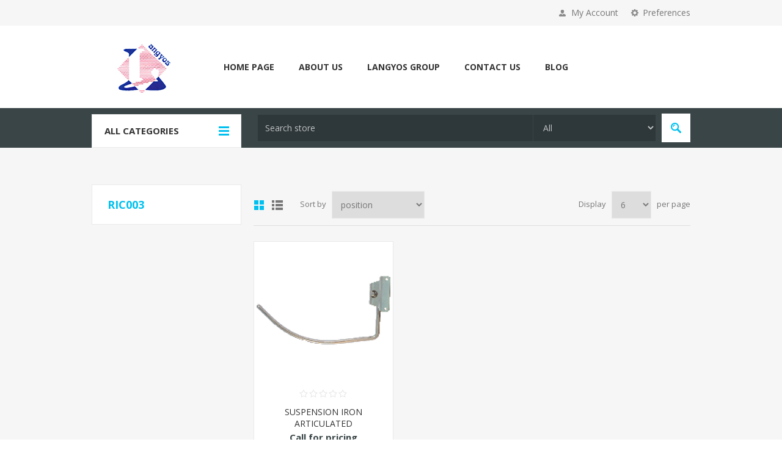

--- FILE ---
content_type: text/html; charset=utf-8
request_url: https://www.langyos.com/en/ric003
body_size: 6603
content:
<!DOCTYPE html><html lang=en class=html-product-tag-page><head><title>langyos.com- Products tagged with &#x27;RIC003&#x27;</title><meta charset=UTF-8><meta name=description content=""><meta name=keywords content=""><meta name=generator content=nopCommerce><meta name=viewport content="width=device-width, initial-scale=1.0, user-scalable=0, minimum-scale=1.0, maximum-scale=1.0"><link href="https://fonts.googleapis.com/css?family=Open+Sans:400,300,700&amp;display=swap" rel=stylesheet><link href=/bundles/zec7erda0-v15rovwens-pa0unqoijq2_a4hrpfdtla.min.css rel=stylesheet><link href=https://www.langyos.com/en/news/rss/1 rel=alternate type=application/rss+xml title="Langyos International: News"><body class="notAndroid23 products-by-tag-page-body"><div class=ajax-loading-block-window style=display:none></div><div id=dialog-notifications-success title=Notification style=display:none></div><div id=dialog-notifications-error title=Error style=display:none></div><div id=dialog-notifications-warning title=Warning style=display:none></div><div id=bar-notification class=bar-notification-container data-close=Close></div><!--[if lte IE 8]><div style=clear:both;height:59px;text-align:center;position:relative><a href=http://www.microsoft.com/windows/internet-explorer/default.aspx target=_blank> <img src=/Themes/Pavilion/Content/img/ie_warning.jpg height=42 width=820 alt="You are using an outdated browser. For a faster, safer browsing experience, upgrade for free today."> </a></div><![endif]--><div class=master-wrapper-page><div class=header><div class=header-upper><div class=center><div class=header-selectors-wrapper><label>Preferences</label><div class=header-selectors><div class=currency-selector><select id=customerCurrency name=customerCurrency onchange=setLocation(this.value) aria-label="Currency selector"><option value="https://www.langyos.com/en/changecurrency/12?returnUrl=%2Fen%2Fric003">Egyptian Pound<option selected value="https://www.langyos.com/en/changecurrency/6?returnUrl=%2Fen%2Fric003">Euro</select></div><div class=language-selector><ul class=language-list><li><a href="https://www.langyos.com/en/changelanguage/1?returnUrl=%2Fen%2Fric003" title=English> <img title=English alt=English class=selected src=/images/flags/us.png> </a><li><a href="https://www.langyos.com/en/changelanguage/3?returnUrl=%2Fen%2Fric003" title=Arabic> <img title=Arabic alt=Arabic src=/images/flags/eg.png> </a><li><a href="https://www.langyos.com/en/changelanguage/2?returnUrl=%2Fen%2Fric003" title=Italian> <img title=Italian alt=Italian src=/images/flags/it.png> </a></ul></div></div></div><div class=header-selector-widget style=display:none></div><div class=header-links-wrapper><label>My Account</label><div class=header-links><ul><li><a href="/en/register?returnUrl=%2Fen%2Fric003" class=ico-register>Register</a><li><a href="/en/login?returnUrl=%2Fen%2Fric003" class=ico-login data-loginurl=/en/login>Log in</a><li><a href=/en/wishlist class=ico-wishlist> <span class=wishlist-label>Wishlist</span> <span class=wishlist-qty>(0)</span> </a></ul></div></div></div></div><div class=header-middle><div class=center><div class=header-logo><a href="/" class=logo> <img alt="Langyos International" src=https://ironitalynopst.blob.core.windows.net/filestorage/0001347_0000773.png></a></div><div class=header-menu-parent><div class="header-menu categories-in-side-panel"><div class=close-menu><span>Close</span></div><input type=hidden value=false id=isRtlEnabled><ul class=top-menu><li><a href="/">Home page</a><li class=root-category-items><a class=with-subcategories href=/en/steam-iron>Steam iron</a><div class=plus-button></div><div class=sublist-wrap><ul class=sublist><li class=back-button><span>Back</span><li class=root-category-items><a class=with-subcategories href=/en/ne-chromalox-heating->NE (Iron with aluminum heater)</a><div class=plus-button></div><div class=sublist-wrap><ul class=sublist><li class=back-button><span>Back</span><li class=root-category-items><a class=with-subcategories href=/en/gne>GNE (220 X 120 mm)</a><div class=plus-button></div><div class=sublist-wrap><ul class=sublist><li class=back-button><span>Back</span><li class=root-category-items><a href=/en/steam-iron-with-big-mold-aluminum-heater-800-watt>Steam Iron With Big Mold Aluminum Heater </a><li class=root-category-items><a href=/en/ferro-da-stiro-a-vapore-con-riscaldatore-in-alluminio-a-stampo-grande-900-watt>Steam Iron With Big Mold Aluminum Heater 900 Watt</a><li class=root-category-items><a href=/en/steam-iron-with-big-mold-aluminum-heater-1000w>Steam Iron With Big Mold Aluminum Heater 1000W</a></ul></div><li class=root-category-items><a class=with-subcategories href=/en/pne-190-x-115mm>PNE (190 X 115MM)</a><div class=plus-button></div><div class=sublist-wrap><ul class=sublist><li class=back-button><span>Back</span><li class=root-category-items><a href=/en/steam-iron-small-mold-aluminum-heater-800-watt>Steam Iron, Small Mold, Aluminum Heater, </a><li class=root-category-items><a href=/en/steam-iron-small-mold-aluminum-heater-900-watt>Steam Iron, Small Mold, Aluminum Heater, 900 Watt</a><li class=root-category-items><a href=/en/steam-iron-small-mold-aluminum-heater-1000-watt>Steam Iron, Small Mold, Aluminum Heater, 1000 Watt</a></ul></div></ul></div><li class=root-category-items><a class=with-subcategories href=/en/ac-iron-with-iron-heater>AC (Iron with iron heater)</a><div class=plus-button></div><div class=sublist-wrap><ul class=sublist><li class=back-button><span>Back</span><li class=root-category-items><a class=with-subcategories href=/en/gac-220-x-120-mm>GAC (220 X 120 mm)</a><div class=plus-button></div><div class=sublist-wrap><ul class=sublist><li class=back-button><span>Back</span><li class=root-category-items><a href=/en/steam-iron-with-big-mold-iron-heater-800-watt>Steam Iron With Big Mold Iron Heater</a><li class=root-category-items><a href=/en/steam-iron-with-big-mold-iron-heater-1000-watt>Steam Iron With Big Mold Iron Heater 1000 Watt</a></ul></div><li class=root-category-items><a class=with-subcategories href=/en/pac-190-x-115mm>PAC (190 X 115MM)</a><div class=plus-button></div><div class=sublist-wrap><ul class=sublist><li class=back-button><span>Back</span><li class=root-category-items><a href=/en/steam-iron-with-small-mold-iron-heater-800w>Steam Iron With Small Mold Iron Heater 800W</a><li class=root-category-items><a href=/en/steam-iron-small-mold-iron-heater-1000-watt>Steam Iron, Small Mold, Iron Heater, 1000 Watt</a></ul></div></ul></div><li class=root-category-items><a class=with-subcategories href=/en/ab>AB</a><div class=plus-button></div><div class=sublist-wrap><ul class=sublist><li class=back-button><span>Back</span><li class=root-category-items><a class=with-subcategories href=/en/gab-220-x-120-mm>GAB (220 X 120 mm)</a><div class=plus-button></div><div class=sublist-wrap><ul class=sublist><li class=back-button><span>Back</span><li class=root-category-items><a href=/en/steam-iron-with-big-mold-iron-heater-800-watt-2>Steam Iron With Big Mold Iron Heater 800 Watt</a><li class=root-category-items><a href=/en/steam-iron-with-big-mold-iron-heater-1000-watt-3>Steam Iron With Big Mold Iron Heater 1000 Watt</a></ul></div><li class=root-category-items><a class=with-subcategories href=/en/pab-190-x-115mm>PAB (190 X 115MM)</a><div class=plus-button></div><div class=sublist-wrap><ul class=sublist><li class=back-button><span>Back</span><li class=root-category-items><a href=/en/steam-iron-with-small-mold-iron-heater-800w-2>Steam Iron With Small Mold Iron Heater 800W</a><li class=root-category-items><a href=/en/steam-iron-with-small-mold-iron-heater-1000-w>Steam Iron With Small Mold Iron Heater 1000 W</a></ul></div></ul></div><li class=root-category-items><a href=/en/fac>FAC</a></ul></div><li class=root-category-items><a class=with-subcategories href=/en/ironing-tables-2>Ironing Tables</a><div class=plus-button></div><div class=sublist-wrap><ul class=sublist><li class=back-button><span>Back</span><li class=root-category-items><a href=/en/vacuum-ironing-tables-4>Vacuum Ironing Tables</a><li class=root-category-items><a href=/en/blowing-ironing-tables-2>Blowing Ironing Tables</a><li class=root-category-items><a href=/en/steaming-ironing-tables>Steaming Ironing Tables</a></ul></div><li class=root-category-items><a class=with-subcategories href=/en/electric-steam-boilers-3>Electric Steam Boilers</a><div class=plus-button></div><div class=sublist-wrap><ul class=sublist><li class=back-button><span>Back</span><li class=root-category-items><a href=/en/automatic-steam-boiler>Automatic steam boiler</a><li class=root-category-items><a href=/en/steam-boiler>Steam boiler</a><li class=root-category-items><a href=/en/central-steam-boiler>Central steam boiler</a></ul></div><li class=root-category-items><a class=with-subcategories href=/en/home-products-2>Home products</a><div class=plus-button></div><div class=sublist-wrap><ul class=sublist><li class=back-button><span>Back</span><li class=root-category-items><a href=/en/household-ironing-board>Household ironing board</a><li class=root-category-items><a href=/en/deep-fryer>Deep Fryer</a><li class=root-category-items><a class=with-subcategories href=/en/nt-tida-iron-steam-energy-saving->NT TIDA (Iron steam energy-saving )</a><div class=plus-button></div><div class=sublist-wrap><ul class=sublist><li class=back-button><span>Back</span><li class=root-category-items><a href=/en/gnt-220-x-120-mm>GNT (220 X 120 mm)</a></ul></div><li class=root-category-items><a class=with-subcategories href=/en/se-iron-without-steam>SE - Iron without steam</a><div class=plus-button></div><div class=sublist-wrap><ul class=sublist><li class=back-button><span>Back</span><li class=root-category-items><a class=with-subcategories href=/en/gs-220-x-120-mm>GS (220 X 120 mm)</a><div class=plus-button></div><div class=sublist-wrap><ul class=sublist><li class=back-button><span>Back</span><li class=root-category-items><a href=/en/gse-800-w>GSE 800 W</a><li class=root-category-items><a href=/en/gse-1000-w>GSE 1000 W</a></ul></div><li class=root-category-items><a class=with-subcategories href=/en/pab-190-x-115mm-2>PAB (190 X 115MM)</a><div class=plus-button></div><div class=sublist-wrap><ul class=sublist><li class=back-button><span>Back</span><li class=root-category-items><a href=/en/pab-800w-3>PAB 800W</a><li class=root-category-items><a href=/en/pab-1000w>PAB 1000W</a></ul></div></ul></div><li class=root-category-items><a href=/en/tida-lux-2>TIDA LUX</a></ul></div><li class=root-category-items><a class=with-subcategories href=/en/speer-parts>Speer parts</a><div class=plus-button></div><div class=sublist-wrap><ul class=sublist><li class=back-button><span>Back</span><li class=root-category-items><a href=/en/factory-supplies>Factory supplies</a><li class=root-category-items><a class=with-subcategories href=/en/accessories>Accessories</a><div class=plus-button></div><div class=sublist-wrap><ul class=sublist><li class=back-button><span>Back</span><li class=root-category-items><a href=/en/accessories-and-spere-parts-irons>Accessories and spere parts irons</a></ul></div><li class=root-category-items><a href=/en/general-catalogue> Accessories and spare parts for ironing and dry cleaning machines catalogue</a></ul></div><li><a href=/en/about-us>About Us</a><li><a href=/en/langyos-group-corporation>Langyos Group </a><li><a href=/en/contact-us-2>Contact Us</a><li><a href=/en/blog>Blog</a></ul></div></div></div></div><div class=header-lower><div class=center><span class=category-navigation-title>All Categories</span><div class=category-navigation-list-wrapper><ul class="category-navigation-list sticky-flyout"></ul></div><div class="search-box store-search-box"><form method=get id=small-search-box-form action=/en/search><input type=text class=search-box-text id=small-searchterms autocomplete=off name=q placeholder="Search store" aria-label="Search store"> <select class=search-box-select id=instant-search-categories><option value=0>All<option value=2>Steam iron<option value=52>Ironing Tables<option value=30>Electric Steam Boilers<option value=37>Home products<option value=40>Speer parts</select> <input type=hidden class=instantSearchResourceElement data-highlightfirstfoundelement=true data-minkeywordlength=3 data-defaultproductsortoption=0 data-instantsearchurl=/en/instantSearchFor data-searchpageurl=/en/search data-searchinproductdescriptions=true data-numberofvisibleproducts=5 data-noresultsresourcetext=" No data found."> <input type=submit class="button-1 search-box-button" value=Search></form></div></div></div></div><div class=overlayOffCanvas></div><div class=responsive-nav-wrapper-parent><div class=responsive-nav-wrapper><div class=menu-title><span>Menu</span></div><div class=shopping-cart-link><span>Shopping cart</span></div><div class=filters-button><span>Filters</span></div><div class=personal-button id=header-links-opener><span>Personal menu</span></div><div class=preferences-button id=header-selectors-opener><span>Preferences</span></div><div class=search-wrap><span>Search</span></div></div></div><div class=master-wrapper-content><div id=product-ribbon-info data-productid=0 data-productboxselector=".product-item, .item-holder" data-productboxpicturecontainerselector=".picture, .item-picture" data-productpagepicturesparentcontainerselector=.product-essential data-productpagebugpicturecontainerselector=.picture data-retrieveproductribbonsurl=/en/RetrieveProductRibbons></div><div class=quickViewData data-productselector=.product-item data-productselectorchild=.buttons-upper data-retrievequickviewurl=/en/quickviewdata data-quickviewbuttontext="Quick View" data-quickviewbuttontitle="Quick View" data-isquickviewpopupdraggable=True data-enablequickviewpopupoverlay=True data-accordionpanelsheightstyle=content data-getquickviewbuttonroute=/en/getquickviewbutton></div><div class=master-column-wrapper><div class=center-2><div class="page product-tag-page"><div class=page-title><h1>Products tagged with &#x27;RIC003&#x27;</h1></div><div class=page-body><div class=product-selectors><div class=product-viewmode><span>View as</span> <a class="viewmode-icon grid selected" href="https://www.langyos.com/en/ric003?viewmode=grid" title=Grid>Grid</a> <a class="viewmode-icon list" href="https://www.langyos.com/en/ric003?viewmode=list" title=List>List</a></div><div class=product-sorting><span>Sort by</span> <select aria-label="Select product sort order" id=products-orderby name=products-orderby onchange=setLocation(this.value)><option selected value="https://www.langyos.com/en/ric003?orderby=0">Position<option value="https://www.langyos.com/en/ric003?orderby=5">Name: A to Z<option value="https://www.langyos.com/en/ric003?orderby=6">Name: Z to A<option value="https://www.langyos.com/en/ric003?orderby=10">Price: Low to High<option value="https://www.langyos.com/en/ric003?orderby=11">Price: High to Low<option value="https://www.langyos.com/en/ric003?orderby=15">Created on</select></div><div class=product-page-size><span>Display</span> <select aria-label="Select number of products per page" id=products-pagesize name=products-pagesize onchange=setLocation(this.value)><option value="https://www.langyos.com/en/ric003?pagesize=3">3<option selected value="https://www.langyos.com/en/ric003?pagesize=6">6<option value="https://www.langyos.com/en/ric003?pagesize=9">9<option value="https://www.langyos.com/en/ric003?pagesize=18">18</select> <span>per page</span></div></div><div class=product-grid><div class=item-grid><div class=item-box><div class=product-item data-productid=50><div class=picture><a href=/en/suspension-iron-articulated title="Show details for SUSPENSION IRON ARTICULATED"> <img src="[data-uri]" data-lazyloadsrc=https://ironitalynopst.blob.core.windows.net/filestorage/0000797_suspension-iron-articulated_415.png alt="Picture of SUSPENSION IRON ARTICULATED" title="Show details for SUSPENSION IRON ARTICULATED"> </a></div><div class=details><div class=product-rating-box title="0 review(s)"><div class=rating><div style=width:0%></div></div></div><div class=attribute-squares-wrapper></div><h2 class=product-title><a href=/en/suspension-iron-articulated>SUSPENSION IRON ARTICULATED</a></h2><div class=add-info><div class=prices><span class="price actual-price">Call for pricing</span></div><div class=description>RIC003</div><div class=buttons-upper><input type=button value="Add to compare list" title="Add to compare list" class="button-2 add-to-compare-list-button" onclick="return AjaxCart.addproducttocomparelist(&#34;/compareproducts/add/50&#34;),!1"> <input type=button value="Add to wishlist" title="Add to wishlist" class="button-2 add-to-wishlist-button" onclick="return AjaxCart.addproducttocart_catalog(&#34;/en/addproducttocart/catalog/50/2/1&#34;),!1"></div><div class=buttons-lower></div></div></div></div></div></div></div></div></div></div><div class=side-2><div class=page-title><h1>RIC003</h1></div></div></div></div><div class=footer><div class=footer-upper><div class=center><div class=newsletter><div class=title><strong>Sign up for our newsletter</strong></div><div class=newsletter-subscribe id=newsletter-subscribe-block><div class=newsletter-email><input id=newsletter-email class=newsletter-subscribe-text placeholder="Enter your email here..." aria-label="Sign up for our newsletter" type=email name=NewsletterEmail> <input type=button value=Subscribe id=newsletter-subscribe-button class="button-1 newsletter-subscribe-button"></div><div class=newsletter-validation><span id=subscribe-loading-progress style=display:none class=please-wait>Wait...</span> <span class=field-validation-valid data-valmsg-for=NewsletterEmail data-valmsg-replace=true></span></div></div><div class=newsletter-result id=newsletter-result-block></div></div><ul class=social-sharing><li class=rss><a href=/en/news/rss/1 aria-label=RSS></a></ul></div></div><div class=footer-middle><div class=center><div class=footer-block><div class=title><strong>Information</strong></div><ul class=list><li><a href=/en/about-us>About Us</a></ul></div><div class=footer-block><div class=title><strong>Customer service</strong></div><ul class=list></ul></div><div class=footer-block><div class=title><strong>My account</strong></div><ul class=list><li><a href=/en/customer/info>My account</a><li><a href=/en/customer/addresses>Addresses</a><li><a href=/en/order/history>Orders</a><li><a href=/en/wishlist>Wishlist</a><li><a href=/en/compareproducts>Compare products list</a></ul></div><div class="footer-block quick-contact"><div class=title><strong>Contact Us</strong></div><ul class=list><li class=address><span>14 El kenesah El morkosya Downtown Cairo .</span><li class=email><span>customer@langyos.com</span><li class=phone><span>01229999181 -0225931811</span></ul></div></div></div><div class=footer-lower><div class=center><ul class=accepted-payments><li class=method1><li class=method2><li class=method3><li class=method4></ul><div class=footer-disclaimer>Copyright &copy; 2025 Langyos International. All rights reserved.</div><div class=footer-store-theme></div></div></div></div></div><script src=/bundles/aiwflsz63im_lcblh7lnp_holfbzewyur2rvdfflxpa.min.js></script><div id=goToTop></div><script>(function(n,t){n(document).ready(function(){t.prepareTopMenu()})})(jQuery,sevenSpikesCore)</script><script id=instantSearchItemTemplate type=text/x-kendo-template>
    <div class="instant-search-item" data-url="${ data.CustomProperties.Url }">
        <a href="${ data.CustomProperties.Url }">
            <div class="img-block">
                <img src="${ data.DefaultPictureModel.ImageUrl }" alt="${ data.Name }" title="${ data.Name }" style="border: none">
            </div>
            <div class="detail">
                <div class="title">${ data.Name }</div>
                <div class="price"># var price = ""; if (data.ProductPrice.Price) { price = data.ProductPrice.Price } # #= price #</div>           
            </div>
        </a>
    </div>
</script><script>$("#small-search-box-form").on("submit",function(n){$("#small-searchterms").val()==""&&(alert("Please enter some search keyword"),$("#small-searchterms").focus(),n.preventDefault())})</script><script>var localized_data={AjaxCartFailure:"Failed to add the product. Please refresh the page and try one more time."};AjaxCart.init(!1,".header-links .cart-qty",".header-links .wishlist-qty","#flyout-cart",localized_data)</script><script>function newsletter_subscribe(n){var t=$("#subscribe-loading-progress"),i;t.show();i={subscribe:n,email:$("#newsletter-email").val()};$.ajax({cache:!1,type:"POST",url:"/en/subscribenewsletter",data:i,success:function(n){$("#newsletter-result-block").html(n.Result);n.Success?($("#newsletter-subscribe-block").hide(),$("#newsletter-result-block").show()):$("#newsletter-result-block").fadeIn("slow").delay(2e3).fadeOut("slow")},error:function(){alert("Failed to subscribe.")},complete:function(){t.hide()}})}$(document).ready(function(){$("#newsletter-subscribe-button").on("click",function(){newsletter_subscribe("true")});$("#newsletter-email").on("keydown",function(n){if(n.keyCode==13)return $("#newsletter-subscribe-button").trigger("click"),!1})})</script>